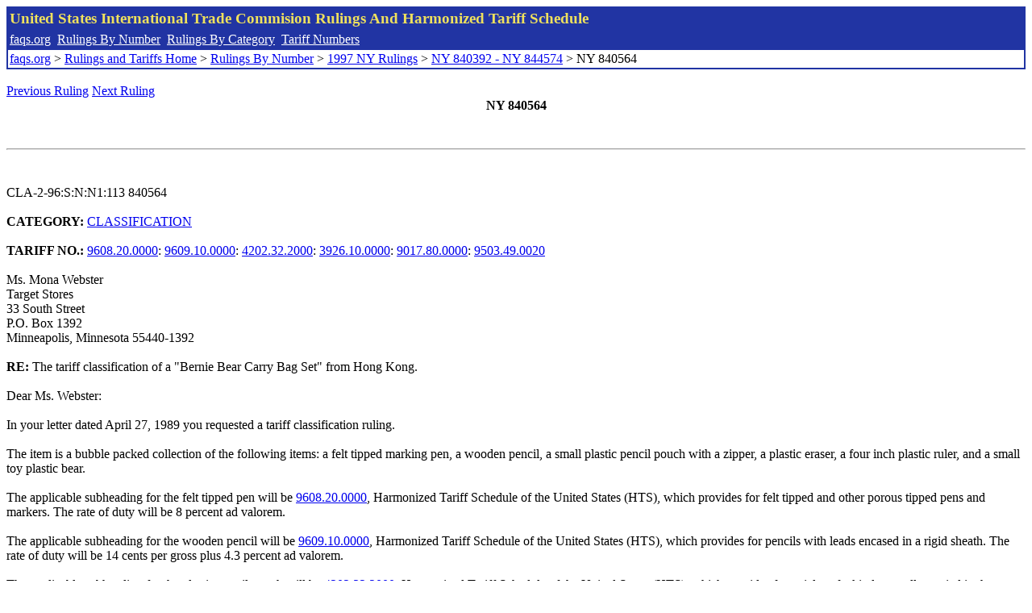

--- FILE ---
content_type: text/html; charset=UTF-8
request_url: http://www.faqs.org/rulings/rulings1997NY840564.html
body_size: 2505
content:
<!DOCTYPE html PUBLIC "-//W3C//DTD XHTML 1.0 Strict//EN" "http://www.w3.org/TR/xhtml1/DTD/xhtml1-strict.dtd">
<html xmlns="http://www.w3.org/1999/xhtml" lang="en">
<head>
<meta http-equiv="Content-Type" content="text/html; charset=UTF-8" />
<title>NY 840564 - The tariff classification of a "Bernie Bear Carry Bag Set" from Hong Kong. - United States International Trade Commision Rulings</title>
</head>
<body>
<table style="text-align: left; color: rgb(255, 255, 153); background-color: rgb(33, 52, 163); width: 100%; height: 58px;" border="0" cellpadding="2" cellspacing="2"><tbody><tr style="color: rgb(239, 225, 93);"><td colspan="1" rowspan="1"><big><strong>United States International Trade Commision Rulings And Harmonized Tariff Schedule</strong></big></td></tr><tr><td colspan="1" rowspan="1" style="color: white;"><a style="color: white;" href="/">faqs.org</a>&nbsp;&nbsp;<a style="color: white;" href="http://faqs.org/rulings/ruling.html">Rulings By Number</a>&nbsp;&nbsp;<a style="color: white;" href="http://faqs.org/rulings/category.html">Rulings By Category</a>&nbsp;&nbsp;<a style="color: white;" href="http://faqs.org/rulings/tariff.html">Tariff Numbers</a></td></tr><tr><td style="background-color: white;"><span style="color: black;"><a href="/">faqs.org</a> > <a href="http://faqs.org/rulings/index.html">Rulings and Tariffs Home</a> > <a href="http://faqs.org/rulings/ruling.html">Rulings By Number</a> > <a href="http://faqs.org/rulings/ruling1997NY.html">1997 NY Rulings</a> > <a href="http://faqs.org/rulings/ruling1997NY50.html">NY 840392 - NY 844574</a> > NY 840564
</span></td></tr></tbody></table>
<br/><a href="http://faqs.org/rulings/rulings1997NY840485.html">Previous Ruling</a> <a href="http://faqs.org/rulings/rulings1997NY840981.html">Next Ruling</a><br/>

<center><strong>NY 840564</center></strong><br>
<script language="JavaScript">
<!--
function google_ad_request_done(google_ads) { var i;
if (google_ads.length>0) document.write('<hr><br><a href=\"' + google_info.feedback_url + '\" style=\"color:black; text-decoration:none\" onMouseOver=\"this.style.textDecoration=\'underline\'\" onMouseOut=\"this.style.textDecoration=\'none\'\"><b>Ads by Google</b></a>');

for(i = 0; i < google_ads.length && i < 3; ++i) { 
document.write('<br><a href=' +
google_ads[i].url 
+ ' onMouseOver="window.status=\''
+ google_ads[i].visible_url
+ '\'; return true"'
+ ' onMouseout="window.status=\'\'; return true"'

+'>' + '<b>' + 
google_ads[i].line1 +
'</b></a> - '
+ ''

+ google_ads[i].line2 + '  ' + google_ads[i].line3 + ' - '+

' <a class=\"red\" href=' + google_ads[i].url

+ ' onMouseOver="window.status=\''
+ google_ads[i].visible_url
+ '\'; return true"'
+ ' onMouseout="window.status=\'\'; return true"'

+ '>' +
google_ads[i].visible_url +
'</a><br>'
); 
} }

// -->
</script>

<script type="text/javascript"><!--
google_ad_client = "pub-5788426211617053";
google_ad_output = "js";
google_ad_channel ="4256548808";
google_feedback = "on"
//--></script> <script type="text/javascript"
src=" http://pagead2.googlesyndication.com/pagead/show_ads.js">
</script><br><hr> 

<br>
<b></b><br>
CLA-2-96:S:N:N1:113 840564<br>
<b></b><br>
<b>CATEGORY:</b> <a href="http://faqs.org/rulings/CLASSIFICATION.html">CLASSIFICATION</a> <br>
<b></b><br>
<b>TARIFF NO.:</b> <a href="http://faqs.org/rulings/tariffs/96082000.html">9608.20.0000</a>: <a href="http://faqs.org/rulings/tariffs/96091000.html">9609.10.0000</a>: <a href="http://faqs.org/rulings/tariffs/42023220.html">4202.32.2000</a>: <a href="http://faqs.org/rulings/tariffs/39261000.html">3926.10.0000</a>: <a href="http://faqs.org/rulings/tariffs/90178000.html">9017.80.0000</a>: <a href="http://faqs.org/rulings/tariffs/95034900.html">9503.49.0020</a><br>
<b></b><br>
Ms. Mona Webster<br>
Target Stores<br>
33 South Street<br>
P.O. Box 1392<br>
Minneapolis, Minnesota 55440-1392<br>
<b></b><br>
<b>RE:</b> The tariff classification of a "Bernie Bear Carry Bag Set" from Hong Kong.<br>
<b></b><br>
Dear Ms. Webster:<br>
<b></b><br>
In your letter dated April 27, 1989 you requested a tariff classification ruling.<br>
<b></b><br>
The item is a bubble packed collection of the following items: a felt tipped marking pen, a wooden pencil, a small plastic pencil pouch with a zipper, a plastic eraser, a four inch plastic ruler, and a small toy plastic bear.<br>
<b></b><br>
The applicable subheading for the felt tipped pen will be <a href="http://faqs.org/rulings/tariffs/96082000.html">9608.20.0000</a>, Harmonized Tariff Schedule of the United States (HTS), which provides for felt tipped and other porous tipped pens and markers. The rate of duty will be 8 percent ad valorem.<br>
<b></b><br>
The applicable subheading for the wooden pencil will be <a href="http://faqs.org/rulings/tariffs/96091000.html">9609.10.0000</a>, Harmonized Tariff Schedule of the United States (HTS), which provides for pencils with leads encased in a rigid sheath. The rate of duty will be 14 cents per gross plus 4.3 percent ad valorem.<br>
<b></b><br>
The applicable subheading for the plastic pencil pouch will be <a href="http://faqs.org/rulings/tariffs/42023220.html">4202.32.2000</a>, Harmonized Tariff Schedule of the United States (HTS), which provides for articles of a kind normally carried in the pocket or in the handbag with outer surface of plastic sheeting, other. The rate of duty will be 20 percent ad valorem.<br>
<b></b><br>
The applicable subheading for the plastic eraser will be <a href="http://faqs.org/rulings/tariffs/39261000.html">3926.10.0000</a>, Harmonized Tariff Schedule of the United States (HTS), which provides for other plastic office or school supplies. The rate of duty will be 5.3 percent ad valorem.<br>
<b></b><br>
The applicable subheading for the plastic ruler will be <a href="http://faqs.org/rulings/tariffs/90178000.html">9017.80.0000</a>, Harmonized Tariff Schedule of the United States (HTS), which provides for other instruments for measuring length for use in the hand. The rate of duty will be 5.3 percent ad valorem.<br>
<b></b><br>
The applicable subheading for the toy bear will be <a href="http://faqs.org/rulings/tariffs/95034900.html">9503.49.0020</a>, Harmonized Tariff Schedule of the United States (HTS), which provides for other toys representing animals or non human creatures. The rate of duty will be 6.8 percent ad valorem.<br>
<b></b><br>
This ruling is being issued under the provisions of Section 177 of the Customs Regulations (19 C.F.R. 177).<br>
<b></b><br>
A copy of this ruling letter should be attached to the entry documents filed at the time this merchandise is imported. If the documents have been filed without a copy, this ruling should be brought to the attention of the Customs officer handling the transaction.<br>
<b></b><br>
Sincerely,<br>
<b></b><br>
Jean F. Maguire<br>
Area Director<br>


<br/><a href="http://faqs.org/rulings/rulings1997NY840485.html">Previous Ruling</a> <a href="http://faqs.org/rulings/rulings1997NY840981.html">Next Ruling</a><br/><br/><strong>See also:</strong><ul>
<li><a href="http://faqs.org/rulings/tariffs/39261000.html"> Tariff No.: 3926.10.00 - Office or school supplies, of plastics</a></li><li><a href="http://faqs.org/rulings/tariffs/42023220.html"> Tariff No.: 4202.32.20 - Articles of a kind normally carried in the pocket or handbag, with outer surface of plastic sheeting, nesi</a></li><li><a href="http://faqs.org/rulings/tariffs/90178000.html"> Tariff No.: 9017.80.00 - Instruments for measuring length, for use in the hand, nesi (for example, measuring rods and tapes)</a></li><li><a href="http://faqs.org/rulings/tariffs/95034900.html"> Tariff No.: 9503.49.00 - Toys representing animals or non-human creatures, not stuffed and parts and accessories thereof</a></li><li><a href="http://faqs.org/rulings/tariffs/96082000.html"> Tariff No.: 9608.20.00 - Pens and markers, w/felt tip or other porous-tip</a></li><li><a href="http://faqs.org/rulings/tariffs/96091000.html"> Tariff No.: 9609.10.00 - Pencils & crayons, with leads encased in a rigid sheath</a></li></ul>

</body>
</html>


--- FILE ---
content_type: text/html; charset=utf-8
request_url: https://www.google.com/recaptcha/api2/aframe
body_size: 266
content:
<!DOCTYPE HTML><html><head><meta http-equiv="content-type" content="text/html; charset=UTF-8"></head><body><script nonce="B_CcDVNWSuxtnkQJngj2eg">/** Anti-fraud and anti-abuse applications only. See google.com/recaptcha */ try{var clients={'sodar':'https://pagead2.googlesyndication.com/pagead/sodar?'};window.addEventListener("message",function(a){try{if(a.source===window.parent){var b=JSON.parse(a.data);var c=clients[b['id']];if(c){var d=document.createElement('img');d.src=c+b['params']+'&rc='+(localStorage.getItem("rc::a")?sessionStorage.getItem("rc::b"):"");window.document.body.appendChild(d);sessionStorage.setItem("rc::e",parseInt(sessionStorage.getItem("rc::e")||0)+1);localStorage.setItem("rc::h",'1765602696266');}}}catch(b){}});window.parent.postMessage("_grecaptcha_ready", "*");}catch(b){}</script></body></html>